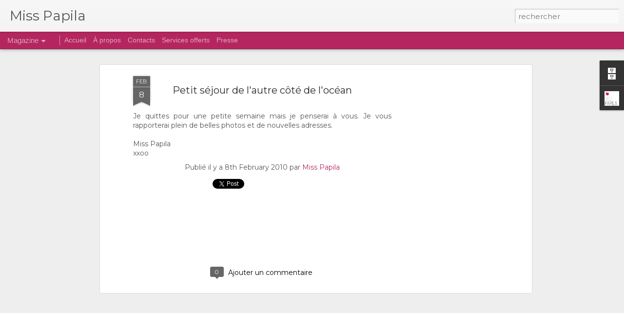

--- FILE ---
content_type: text/html; charset=utf-8
request_url: https://www.google.com/recaptcha/api2/aframe
body_size: 251
content:
<!DOCTYPE HTML><html><head><meta http-equiv="content-type" content="text/html; charset=UTF-8"></head><body><script nonce="1EHP_BrHlJOQy5eIggPc9A">/** Anti-fraud and anti-abuse applications only. See google.com/recaptcha */ try{var clients={'sodar':'https://pagead2.googlesyndication.com/pagead/sodar?'};window.addEventListener("message",function(a){try{if(a.source===window.parent){var b=JSON.parse(a.data);var c=clients[b['id']];if(c){var d=document.createElement('img');d.src=c+b['params']+'&rc='+(localStorage.getItem("rc::a")?sessionStorage.getItem("rc::b"):"");window.document.body.appendChild(d);sessionStorage.setItem("rc::e",parseInt(sessionStorage.getItem("rc::e")||0)+1);localStorage.setItem("rc::h",'1763051508599');}}}catch(b){}});window.parent.postMessage("_grecaptcha_ready", "*");}catch(b){}</script></body></html>

--- FILE ---
content_type: text/javascript; charset=UTF-8
request_url: http://www.misspapila.com/?v=0&action=initial&widgetId=Profile1&responseType=js&xssi_token=AOuZoY4Qrfn5-BxFTo_9aeARGvvV6qzPOg%3A1762667794746
body_size: 567
content:
try {
_WidgetManager._HandleControllerResult('Profile1', 'initial',{'title': 'Qui suis-je?', 'team': false, 'location': 'Qu\xe9bec, Canada', 'showlocation': true, 'occupation': '', 'showoccupation': false, 'aboutme': '', 'showaboutme': false, 'displayname': '', 'profileLogo': '//www.blogger.com/img/logo-16.png', 'hasgoogleprofile': false, 'userUrl': 'https://www.blogger.com/profile/13566154767021919824', 'photo': {'url': '//blogger.googleusercontent.com/img/b/R29vZ2xl/AVvXsEh94MPZgutDJDtM1vaBV70ANiwk2oTZNlubbnldB_mrQJ5LJxRW5FxiBtfxpXCUni9Wsl-9KWr7elLvlnfo_AvvzZYM47L9b803uuLKKgChyi3XmwcIMU1UucEqXHpkckE/s220/Logo+final+carr%C3%A9.png', 'width': 80, 'height': 80, 'alt': 'Ma photo'}, 'viewProfileMsg': 'Afficher mon profil complet', 'isDisplayable': true});
} catch (e) {
  if (typeof log != 'undefined') {
    log('HandleControllerResult failed: ' + e);
  }
}


--- FILE ---
content_type: text/javascript; charset=UTF-8
request_url: http://www.misspapila.com/?v=0&action=initial&widgetId=BlogArchive1&responseType=js&xssi_token=AOuZoY4Qrfn5-BxFTo_9aeARGvvV6qzPOg%3A1762667794746
body_size: 983
content:
try {
_WidgetManager._HandleControllerResult('BlogArchive1', 'initial',{'data': [{'url': 'http://www.misspapila.com/2022/12/', 'name': 'd\xe9cembre', 'expclass': 'expanded', 'post-count': 1}, {'url': 'http://www.misspapila.com/2022/10/', 'name': 'octobre', 'expclass': 'collapsed', 'post-count': 1}, {'url': 'http://www.misspapila.com/2022/02/', 'name': 'f\xe9vrier', 'expclass': 'collapsed', 'post-count': 1}, {'url': 'http://www.misspapila.com/2021/03/', 'name': 'mars', 'expclass': 'collapsed', 'post-count': 1}, {'url': 'http://www.misspapila.com/2021/02/', 'name': 'f\xe9vrier', 'expclass': 'collapsed', 'post-count': 1}, {'url': 'http://www.misspapila.com/2021/01/', 'name': 'janvier', 'expclass': 'collapsed', 'post-count': 1}, {'url': 'http://www.misspapila.com/2020/12/', 'name': 'd\xe9cembre', 'expclass': 'collapsed', 'post-count': 1}, {'url': 'http://www.misspapila.com/2020/11/', 'name': 'novembre', 'expclass': 'collapsed', 'post-count': 1}, {'url': 'http://www.misspapila.com/2020/10/', 'name': 'octobre', 'expclass': 'collapsed', 'post-count': 1}, {'url': 'http://www.misspapila.com/2020/09/', 'name': 'septembre', 'expclass': 'collapsed', 'post-count': 2}, {'url': 'http://www.misspapila.com/2020/07/', 'name': 'juillet', 'expclass': 'collapsed', 'post-count': 1}, {'url': 'http://www.misspapila.com/2020/06/', 'name': 'juin', 'expclass': 'collapsed', 'post-count': 2}, {'url': 'http://www.misspapila.com/2020/05/', 'name': 'mai', 'expclass': 'collapsed', 'post-count': 2}, {'url': 'http://www.misspapila.com/2020/04/', 'name': 'avril', 'expclass': 'collapsed', 'post-count': 2}, {'url': 'http://www.misspapila.com/2020/03/', 'name': 'mars', 'expclass': 'collapsed', 'post-count': 2}, {'url': 'http://www.misspapila.com/2020/02/', 'name': 'f\xe9vrier', 'expclass': 'collapsed', 'post-count': 2}, {'url': 'http://www.misspapila.com/2020/01/', 'name': 'janvier', 'expclass': 'collapsed', 'post-count': 1}, {'url': 'http://www.misspapila.com/2019/11/', 'name': 'novembre', 'expclass': 'collapsed', 'post-count': 1}, {'url': 'http://www.misspapila.com/2019/10/', 'name': 'octobre', 'expclass': 'collapsed', 'post-count': 2}, {'url': 'http://www.misspapila.com/2019/09/', 'name': 'septembre', 'expclass': 'collapsed', 'post-count': 2}, {'url': 'http://www.misspapila.com/2019/07/', 'name': 'juillet', 'expclass': 'collapsed', 'post-count': 1}, {'url': 'http://www.misspapila.com/2019/06/', 'name': 'juin', 'expclass': 'collapsed', 'post-count': 1}, {'url': 'http://www.misspapila.com/2019/05/', 'name': 'mai', 'expclass': 'collapsed', 'post-count': 1}, {'url': 'http://www.misspapila.com/2019/04/', 'name': 'avril', 'expclass': 'collapsed', 'post-count': 2}, {'url': 'http://www.misspapila.com/2019/03/', 'name': 'mars', 'expclass': 'collapsed', 'post-count': 2}, {'url': 'http://www.misspapila.com/2019/02/', 'name': 'f\xe9vrier', 'expclass': 'collapsed', 'post-count': 1}, {'url': 'http://www.misspapila.com/2019/01/', 'name': 'janvier', 'expclass': 'collapsed', 'post-count': 2}, {'url': 'http://www.misspapila.com/2018/12/', 'name': 'd\xe9cembre', 'expclass': 'collapsed', 'post-count': 1}, {'url': 'http://www.misspapila.com/2018/11/', 'name': 'novembre', 'expclass': 'collapsed', 'post-count': 1}, {'url': 'http://www.misspapila.com/2018/10/', 'name': 'octobre', 'expclass': 'collapsed', 'post-count': 2}, {'url': 'http://www.misspapila.com/2018/09/', 'name': 'septembre', 'expclass': 'collapsed', 'post-count': 2}, {'url': 'http://www.misspapila.com/2018/08/', 'name': 'ao\xfbt', 'expclass': 'collapsed', 'post-count': 2}, {'url': 'http://www.misspapila.com/2018/07/', 'name': 'juillet', 'expclass': 'collapsed', 'post-count': 2}, {'url': 'http://www.misspapila.com/2018/06/', 'name': 'juin', 'expclass': 'collapsed', 'post-count': 1}, {'url': 'http://www.misspapila.com/2018/05/', 'name': 'mai', 'expclass': 'collapsed', 'post-count': 2}, {'url': 'http://www.misspapila.com/2018/04/', 'name': 'avril', 'expclass': 'collapsed', 'post-count': 2}, {'url': 'http://www.misspapila.com/2018/03/', 'name': 'mars', 'expclass': 'collapsed', 'post-count': 2}, {'url': 'http://www.misspapila.com/2018/02/', 'name': 'f\xe9vrier', 'expclass': 'collapsed', 'post-count': 3}, {'url': 'http://www.misspapila.com/2018/01/', 'name': 'janvier', 'expclass': 'collapsed', 'post-count': 5}, {'url': 'http://www.misspapila.com/2017/12/', 'name': 'd\xe9cembre', 'expclass': 'collapsed', 'post-count': 4}, {'url': 'http://www.misspapila.com/2017/11/', 'name': 'novembre', 'expclass': 'collapsed', 'post-count': 3}, {'url': 'http://www.misspapila.com/2017/10/', 'name': 'octobre', 'expclass': 'collapsed', 'post-count': 3}, {'url': 'http://www.misspapila.com/2017/09/', 'name': 'septembre', 'expclass': 'collapsed', 'post-count': 2}, {'url': 'http://www.misspapila.com/2017/08/', 'name': 'ao\xfbt', 'expclass': 'collapsed', 'post-count': 2}, {'url': 'http://www.misspapila.com/2017/07/', 'name': 'juillet', 'expclass': 'collapsed', 'post-count': 3}, {'url': 'http://www.misspapila.com/2017/06/', 'name': 'juin', 'expclass': 'collapsed', 'post-count': 3}, {'url': 'http://www.misspapila.com/2017/05/', 'name': 'mai', 'expclass': 'collapsed', 'post-count': 2}, {'url': 'http://www.misspapila.com/2017/04/', 'name': 'avril', 'expclass': 'collapsed', 'post-count': 3}, {'url': 'http://www.misspapila.com/2017/03/', 'name': 'mars', 'expclass': 'collapsed', 'post-count': 2}, {'url': 'http://www.misspapila.com/2017/02/', 'name': 'f\xe9vrier', 'expclass': 'collapsed', 'post-count': 5}, {'url': 'http://www.misspapila.com/2017/01/', 'name': 'janvier', 'expclass': 'collapsed', 'post-count': 4}, {'url': 'http://www.misspapila.com/2016/12/', 'name': 'd\xe9cembre', 'expclass': 'collapsed', 'post-count': 5}, {'url': 'http://www.misspapila.com/2016/11/', 'name': 'novembre', 'expclass': 'collapsed', 'post-count': 3}, {'url': 'http://www.misspapila.com/2016/10/', 'name': 'octobre', 'expclass': 'collapsed', 'post-count': 5}, {'url': 'http://www.misspapila.com/2016/09/', 'name': 'septembre', 'expclass': 'collapsed', 'post-count': 2}, {'url': 'http://www.misspapila.com/2016/08/', 'name': 'ao\xfbt', 'expclass': 'collapsed', 'post-count': 3}, {'url': 'http://www.misspapila.com/2016/07/', 'name': 'juillet', 'expclass': 'collapsed', 'post-count': 4}, {'url': 'http://www.misspapila.com/2016/06/', 'name': 'juin', 'expclass': 'collapsed', 'post-count': 4}, {'url': 'http://www.misspapila.com/2016/05/', 'name': 'mai', 'expclass': 'collapsed', 'post-count': 5}, {'url': 'http://www.misspapila.com/2016/04/', 'name': 'avril', 'expclass': 'collapsed', 'post-count': 4}, {'url': 'http://www.misspapila.com/2016/03/', 'name': 'mars', 'expclass': 'collapsed', 'post-count': 4}, {'url': 'http://www.misspapila.com/2016/02/', 'name': 'f\xe9vrier', 'expclass': 'collapsed', 'post-count': 6}, {'url': 'http://www.misspapila.com/2016/01/', 'name': 'janvier', 'expclass': 'collapsed', 'post-count': 5}, {'url': 'http://www.misspapila.com/2015/12/', 'name': 'd\xe9cembre', 'expclass': 'collapsed', 'post-count': 9}, {'url': 'http://www.misspapila.com/2015/11/', 'name': 'novembre', 'expclass': 'collapsed', 'post-count': 5}, {'url': 'http://www.misspapila.com/2015/10/', 'name': 'octobre', 'expclass': 'collapsed', 'post-count': 5}, {'url': 'http://www.misspapila.com/2015/09/', 'name': 'septembre', 'expclass': 'collapsed', 'post-count': 3}, {'url': 'http://www.misspapila.com/2015/08/', 'name': 'ao\xfbt', 'expclass': 'collapsed', 'post-count': 4}, {'url': 'http://www.misspapila.com/2015/07/', 'name': 'juillet', 'expclass': 'collapsed', 'post-count': 3}, {'url': 'http://www.misspapila.com/2015/06/', 'name': 'juin', 'expclass': 'collapsed', 'post-count': 4}, {'url': 'http://www.misspapila.com/2015/05/', 'name': 'mai', 'expclass': 'collapsed', 'post-count': 6}, {'url': 'http://www.misspapila.com/2015/04/', 'name': 'avril', 'expclass': 'collapsed', 'post-count': 3}, {'url': 'http://www.misspapila.com/2015/03/', 'name': 'mars', 'expclass': 'collapsed', 'post-count': 4}, {'url': 'http://www.misspapila.com/2015/02/', 'name': 'f\xe9vrier', 'expclass': 'collapsed', 'post-count': 3}, {'url': 'http://www.misspapila.com/2015/01/', 'name': 'janvier', 'expclass': 'collapsed', 'post-count': 5}, {'url': 'http://www.misspapila.com/2014/12/', 'name': 'd\xe9cembre', 'expclass': 'collapsed', 'post-count': 8}, {'url': 'http://www.misspapila.com/2014/11/', 'name': 'novembre', 'expclass': 'collapsed', 'post-count': 5}, {'url': 'http://www.misspapila.com/2014/10/', 'name': 'octobre', 'expclass': 'collapsed', 'post-count': 4}, {'url': 'http://www.misspapila.com/2014/09/', 'name': 'septembre', 'expclass': 'collapsed', 'post-count': 4}, {'url': 'http://www.misspapila.com/2014/08/', 'name': 'ao\xfbt', 'expclass': 'collapsed', 'post-count': 4}, {'url': 'http://www.misspapila.com/2014/07/', 'name': 'juillet', 'expclass': 'collapsed', 'post-count': 5}, {'url': 'http://www.misspapila.com/2014/06/', 'name': 'juin', 'expclass': 'collapsed', 'post-count': 6}, {'url': 'http://www.misspapila.com/2014/05/', 'name': 'mai', 'expclass': 'collapsed', 'post-count': 4}, {'url': 'http://www.misspapila.com/2014/04/', 'name': 'avril', 'expclass': 'collapsed', 'post-count': 4}, {'url': 'http://www.misspapila.com/2014/03/', 'name': 'mars', 'expclass': 'collapsed', 'post-count': 6}, {'url': 'http://www.misspapila.com/2014/02/', 'name': 'f\xe9vrier', 'expclass': 'collapsed', 'post-count': 4}, {'url': 'http://www.misspapila.com/2014/01/', 'name': 'janvier', 'expclass': 'collapsed', 'post-count': 4}, {'url': 'http://www.misspapila.com/2013/12/', 'name': 'd\xe9cembre', 'expclass': 'collapsed', 'post-count': 4}, {'url': 'http://www.misspapila.com/2013/11/', 'name': 'novembre', 'expclass': 'collapsed', 'post-count': 5}, {'url': 'http://www.misspapila.com/2013/10/', 'name': 'octobre', 'expclass': 'collapsed', 'post-count': 5}, {'url': 'http://www.misspapila.com/2013/09/', 'name': 'septembre', 'expclass': 'collapsed', 'post-count': 4}, {'url': 'http://www.misspapila.com/2013/08/', 'name': 'ao\xfbt', 'expclass': 'collapsed', 'post-count': 5}, {'url': 'http://www.misspapila.com/2013/07/', 'name': 'juillet', 'expclass': 'collapsed', 'post-count': 3}, {'url': 'http://www.misspapila.com/2013/06/', 'name': 'juin', 'expclass': 'collapsed', 'post-count': 5}, {'url': 'http://www.misspapila.com/2013/05/', 'name': 'mai', 'expclass': 'collapsed', 'post-count': 4}, {'url': 'http://www.misspapila.com/2013/04/', 'name': 'avril', 'expclass': 'collapsed', 'post-count': 5}, {'url': 'http://www.misspapila.com/2013/03/', 'name': 'mars', 'expclass': 'collapsed', 'post-count': 6}, {'url': 'http://www.misspapila.com/2013/02/', 'name': 'f\xe9vrier', 'expclass': 'collapsed', 'post-count': 3}, {'url': 'http://www.misspapila.com/2013/01/', 'name': 'janvier', 'expclass': 'collapsed', 'post-count': 4}, {'url': 'http://www.misspapila.com/2012/12/', 'name': 'd\xe9cembre', 'expclass': 'collapsed', 'post-count': 7}, {'url': 'http://www.misspapila.com/2012/11/', 'name': 'novembre', 'expclass': 'collapsed', 'post-count': 7}, {'url': 'http://www.misspapila.com/2012/10/', 'name': 'octobre', 'expclass': 'collapsed', 'post-count': 6}, {'url': 'http://www.misspapila.com/2012/09/', 'name': 'septembre', 'expclass': 'collapsed', 'post-count': 6}, {'url': 'http://www.misspapila.com/2012/08/', 'name': 'ao\xfbt', 'expclass': 'collapsed', 'post-count': 5}, {'url': 'http://www.misspapila.com/2012/07/', 'name': 'juillet', 'expclass': 'collapsed', 'post-count': 5}, {'url': 'http://www.misspapila.com/2012/06/', 'name': 'juin', 'expclass': 'collapsed', 'post-count': 8}, {'url': 'http://www.misspapila.com/2012/05/', 'name': 'mai', 'expclass': 'collapsed', 'post-count': 5}, {'url': 'http://www.misspapila.com/2012/04/', 'name': 'avril', 'expclass': 'collapsed', 'post-count': 4}, {'url': 'http://www.misspapila.com/2012/03/', 'name': 'mars', 'expclass': 'collapsed', 'post-count': 3}, {'url': 'http://www.misspapila.com/2012/02/', 'name': 'f\xe9vrier', 'expclass': 'collapsed', 'post-count': 3}, {'url': 'http://www.misspapila.com/2012/01/', 'name': 'janvier', 'expclass': 'collapsed', 'post-count': 6}, {'url': 'http://www.misspapila.com/2011/12/', 'name': 'd\xe9cembre', 'expclass': 'collapsed', 'post-count': 5}, {'url': 'http://www.misspapila.com/2011/11/', 'name': 'novembre', 'expclass': 'collapsed', 'post-count': 7}, {'url': 'http://www.misspapila.com/2011/10/', 'name': 'octobre', 'expclass': 'collapsed', 'post-count': 8}, {'url': 'http://www.misspapila.com/2011/09/', 'name': 'septembre', 'expclass': 'collapsed', 'post-count': 5}, {'url': 'http://www.misspapila.com/2011/08/', 'name': 'ao\xfbt', 'expclass': 'collapsed', 'post-count': 6}, {'url': 'http://www.misspapila.com/2011/07/', 'name': 'juillet', 'expclass': 'collapsed', 'post-count': 4}, {'url': 'http://www.misspapila.com/2011/06/', 'name': 'juin', 'expclass': 'collapsed', 'post-count': 5}, {'url': 'http://www.misspapila.com/2011/05/', 'name': 'mai', 'expclass': 'collapsed', 'post-count': 5}, {'url': 'http://www.misspapila.com/2011/04/', 'name': 'avril', 'expclass': 'collapsed', 'post-count': 7}, {'url': 'http://www.misspapila.com/2011/03/', 'name': 'mars', 'expclass': 'collapsed', 'post-count': 8}, {'url': 'http://www.misspapila.com/2011/02/', 'name': 'f\xe9vrier', 'expclass': 'collapsed', 'post-count': 7}, {'url': 'http://www.misspapila.com/2011/01/', 'name': 'janvier', 'expclass': 'collapsed', 'post-count': 6}, {'url': 'http://www.misspapila.com/2010/12/', 'name': 'd\xe9cembre', 'expclass': 'collapsed', 'post-count': 8}, {'url': 'http://www.misspapila.com/2010/11/', 'name': 'novembre', 'expclass': 'collapsed', 'post-count': 11}, {'url': 'http://www.misspapila.com/2010/10/', 'name': 'octobre', 'expclass': 'collapsed', 'post-count': 7}, {'url': 'http://www.misspapila.com/2010/09/', 'name': 'septembre', 'expclass': 'collapsed', 'post-count': 7}, {'url': 'http://www.misspapila.com/2010/08/', 'name': 'ao\xfbt', 'expclass': 'collapsed', 'post-count': 7}, {'url': 'http://www.misspapila.com/2010/07/', 'name': 'juillet', 'expclass': 'collapsed', 'post-count': 7}, {'url': 'http://www.misspapila.com/2010/06/', 'name': 'juin', 'expclass': 'collapsed', 'post-count': 8}, {'url': 'http://www.misspapila.com/2010/05/', 'name': 'mai', 'expclass': 'collapsed', 'post-count': 10}, {'url': 'http://www.misspapila.com/2010/04/', 'name': 'avril', 'expclass': 'collapsed', 'post-count': 11}, {'url': 'http://www.misspapila.com/2010/03/', 'name': 'mars', 'expclass': 'collapsed', 'post-count': 10}, {'url': 'http://www.misspapila.com/2010/02/', 'name': 'f\xe9vrier', 'expclass': 'collapsed', 'post-count': 9}, {'url': 'http://www.misspapila.com/2010/01/', 'name': 'janvier', 'expclass': 'collapsed', 'post-count': 9}, {'url': 'http://www.misspapila.com/2009/12/', 'name': 'd\xe9cembre', 'expclass': 'collapsed', 'post-count': 7}, {'url': 'http://www.misspapila.com/2009/11/', 'name': 'novembre', 'expclass': 'collapsed', 'post-count': 8}, {'url': 'http://www.misspapila.com/2009/10/', 'name': 'octobre', 'expclass': 'collapsed', 'post-count': 4}, {'url': 'http://www.misspapila.com/2009/09/', 'name': 'septembre', 'expclass': 'collapsed', 'post-count': 8}], 'toggleopen': 'MONTHLY-1669870800000', 'style': 'MENU', 'title': 'Archives'});
} catch (e) {
  if (typeof log != 'undefined') {
    log('HandleControllerResult failed: ' + e);
  }
}


--- FILE ---
content_type: text/javascript; charset=UTF-8
request_url: http://www.misspapila.com/?v=0&action=initial&widgetId=Profile1&responseType=js&xssi_token=AOuZoY4Qrfn5-BxFTo_9aeARGvvV6qzPOg%3A1762667794746
body_size: 567
content:
try {
_WidgetManager._HandleControllerResult('Profile1', 'initial',{'title': 'Qui suis-je?', 'team': false, 'location': 'Qu\xe9bec, Canada', 'showlocation': true, 'occupation': '', 'showoccupation': false, 'aboutme': '', 'showaboutme': false, 'displayname': '', 'profileLogo': '//www.blogger.com/img/logo-16.png', 'hasgoogleprofile': false, 'userUrl': 'https://www.blogger.com/profile/13566154767021919824', 'photo': {'url': '//blogger.googleusercontent.com/img/b/R29vZ2xl/AVvXsEh94MPZgutDJDtM1vaBV70ANiwk2oTZNlubbnldB_mrQJ5LJxRW5FxiBtfxpXCUni9Wsl-9KWr7elLvlnfo_AvvzZYM47L9b803uuLKKgChyi3XmwcIMU1UucEqXHpkckE/s220/Logo+final+carr%C3%A9.png', 'width': 80, 'height': 80, 'alt': 'Ma photo'}, 'viewProfileMsg': 'Afficher mon profil complet', 'isDisplayable': true});
} catch (e) {
  if (typeof log != 'undefined') {
    log('HandleControllerResult failed: ' + e);
  }
}


--- FILE ---
content_type: text/javascript; charset=UTF-8
request_url: http://www.misspapila.com/?v=0&action=initial&widgetId=BlogArchive1&responseType=js&xssi_token=AOuZoY4Qrfn5-BxFTo_9aeARGvvV6qzPOg%3A1762667794746
body_size: 983
content:
try {
_WidgetManager._HandleControllerResult('BlogArchive1', 'initial',{'data': [{'url': 'http://www.misspapila.com/2022/12/', 'name': 'd\xe9cembre', 'expclass': 'expanded', 'post-count': 1}, {'url': 'http://www.misspapila.com/2022/10/', 'name': 'octobre', 'expclass': 'collapsed', 'post-count': 1}, {'url': 'http://www.misspapila.com/2022/02/', 'name': 'f\xe9vrier', 'expclass': 'collapsed', 'post-count': 1}, {'url': 'http://www.misspapila.com/2021/03/', 'name': 'mars', 'expclass': 'collapsed', 'post-count': 1}, {'url': 'http://www.misspapila.com/2021/02/', 'name': 'f\xe9vrier', 'expclass': 'collapsed', 'post-count': 1}, {'url': 'http://www.misspapila.com/2021/01/', 'name': 'janvier', 'expclass': 'collapsed', 'post-count': 1}, {'url': 'http://www.misspapila.com/2020/12/', 'name': 'd\xe9cembre', 'expclass': 'collapsed', 'post-count': 1}, {'url': 'http://www.misspapila.com/2020/11/', 'name': 'novembre', 'expclass': 'collapsed', 'post-count': 1}, {'url': 'http://www.misspapila.com/2020/10/', 'name': 'octobre', 'expclass': 'collapsed', 'post-count': 1}, {'url': 'http://www.misspapila.com/2020/09/', 'name': 'septembre', 'expclass': 'collapsed', 'post-count': 2}, {'url': 'http://www.misspapila.com/2020/07/', 'name': 'juillet', 'expclass': 'collapsed', 'post-count': 1}, {'url': 'http://www.misspapila.com/2020/06/', 'name': 'juin', 'expclass': 'collapsed', 'post-count': 2}, {'url': 'http://www.misspapila.com/2020/05/', 'name': 'mai', 'expclass': 'collapsed', 'post-count': 2}, {'url': 'http://www.misspapila.com/2020/04/', 'name': 'avril', 'expclass': 'collapsed', 'post-count': 2}, {'url': 'http://www.misspapila.com/2020/03/', 'name': 'mars', 'expclass': 'collapsed', 'post-count': 2}, {'url': 'http://www.misspapila.com/2020/02/', 'name': 'f\xe9vrier', 'expclass': 'collapsed', 'post-count': 2}, {'url': 'http://www.misspapila.com/2020/01/', 'name': 'janvier', 'expclass': 'collapsed', 'post-count': 1}, {'url': 'http://www.misspapila.com/2019/11/', 'name': 'novembre', 'expclass': 'collapsed', 'post-count': 1}, {'url': 'http://www.misspapila.com/2019/10/', 'name': 'octobre', 'expclass': 'collapsed', 'post-count': 2}, {'url': 'http://www.misspapila.com/2019/09/', 'name': 'septembre', 'expclass': 'collapsed', 'post-count': 2}, {'url': 'http://www.misspapila.com/2019/07/', 'name': 'juillet', 'expclass': 'collapsed', 'post-count': 1}, {'url': 'http://www.misspapila.com/2019/06/', 'name': 'juin', 'expclass': 'collapsed', 'post-count': 1}, {'url': 'http://www.misspapila.com/2019/05/', 'name': 'mai', 'expclass': 'collapsed', 'post-count': 1}, {'url': 'http://www.misspapila.com/2019/04/', 'name': 'avril', 'expclass': 'collapsed', 'post-count': 2}, {'url': 'http://www.misspapila.com/2019/03/', 'name': 'mars', 'expclass': 'collapsed', 'post-count': 2}, {'url': 'http://www.misspapila.com/2019/02/', 'name': 'f\xe9vrier', 'expclass': 'collapsed', 'post-count': 1}, {'url': 'http://www.misspapila.com/2019/01/', 'name': 'janvier', 'expclass': 'collapsed', 'post-count': 2}, {'url': 'http://www.misspapila.com/2018/12/', 'name': 'd\xe9cembre', 'expclass': 'collapsed', 'post-count': 1}, {'url': 'http://www.misspapila.com/2018/11/', 'name': 'novembre', 'expclass': 'collapsed', 'post-count': 1}, {'url': 'http://www.misspapila.com/2018/10/', 'name': 'octobre', 'expclass': 'collapsed', 'post-count': 2}, {'url': 'http://www.misspapila.com/2018/09/', 'name': 'septembre', 'expclass': 'collapsed', 'post-count': 2}, {'url': 'http://www.misspapila.com/2018/08/', 'name': 'ao\xfbt', 'expclass': 'collapsed', 'post-count': 2}, {'url': 'http://www.misspapila.com/2018/07/', 'name': 'juillet', 'expclass': 'collapsed', 'post-count': 2}, {'url': 'http://www.misspapila.com/2018/06/', 'name': 'juin', 'expclass': 'collapsed', 'post-count': 1}, {'url': 'http://www.misspapila.com/2018/05/', 'name': 'mai', 'expclass': 'collapsed', 'post-count': 2}, {'url': 'http://www.misspapila.com/2018/04/', 'name': 'avril', 'expclass': 'collapsed', 'post-count': 2}, {'url': 'http://www.misspapila.com/2018/03/', 'name': 'mars', 'expclass': 'collapsed', 'post-count': 2}, {'url': 'http://www.misspapila.com/2018/02/', 'name': 'f\xe9vrier', 'expclass': 'collapsed', 'post-count': 3}, {'url': 'http://www.misspapila.com/2018/01/', 'name': 'janvier', 'expclass': 'collapsed', 'post-count': 5}, {'url': 'http://www.misspapila.com/2017/12/', 'name': 'd\xe9cembre', 'expclass': 'collapsed', 'post-count': 4}, {'url': 'http://www.misspapila.com/2017/11/', 'name': 'novembre', 'expclass': 'collapsed', 'post-count': 3}, {'url': 'http://www.misspapila.com/2017/10/', 'name': 'octobre', 'expclass': 'collapsed', 'post-count': 3}, {'url': 'http://www.misspapila.com/2017/09/', 'name': 'septembre', 'expclass': 'collapsed', 'post-count': 2}, {'url': 'http://www.misspapila.com/2017/08/', 'name': 'ao\xfbt', 'expclass': 'collapsed', 'post-count': 2}, {'url': 'http://www.misspapila.com/2017/07/', 'name': 'juillet', 'expclass': 'collapsed', 'post-count': 3}, {'url': 'http://www.misspapila.com/2017/06/', 'name': 'juin', 'expclass': 'collapsed', 'post-count': 3}, {'url': 'http://www.misspapila.com/2017/05/', 'name': 'mai', 'expclass': 'collapsed', 'post-count': 2}, {'url': 'http://www.misspapila.com/2017/04/', 'name': 'avril', 'expclass': 'collapsed', 'post-count': 3}, {'url': 'http://www.misspapila.com/2017/03/', 'name': 'mars', 'expclass': 'collapsed', 'post-count': 2}, {'url': 'http://www.misspapila.com/2017/02/', 'name': 'f\xe9vrier', 'expclass': 'collapsed', 'post-count': 5}, {'url': 'http://www.misspapila.com/2017/01/', 'name': 'janvier', 'expclass': 'collapsed', 'post-count': 4}, {'url': 'http://www.misspapila.com/2016/12/', 'name': 'd\xe9cembre', 'expclass': 'collapsed', 'post-count': 5}, {'url': 'http://www.misspapila.com/2016/11/', 'name': 'novembre', 'expclass': 'collapsed', 'post-count': 3}, {'url': 'http://www.misspapila.com/2016/10/', 'name': 'octobre', 'expclass': 'collapsed', 'post-count': 5}, {'url': 'http://www.misspapila.com/2016/09/', 'name': 'septembre', 'expclass': 'collapsed', 'post-count': 2}, {'url': 'http://www.misspapila.com/2016/08/', 'name': 'ao\xfbt', 'expclass': 'collapsed', 'post-count': 3}, {'url': 'http://www.misspapila.com/2016/07/', 'name': 'juillet', 'expclass': 'collapsed', 'post-count': 4}, {'url': 'http://www.misspapila.com/2016/06/', 'name': 'juin', 'expclass': 'collapsed', 'post-count': 4}, {'url': 'http://www.misspapila.com/2016/05/', 'name': 'mai', 'expclass': 'collapsed', 'post-count': 5}, {'url': 'http://www.misspapila.com/2016/04/', 'name': 'avril', 'expclass': 'collapsed', 'post-count': 4}, {'url': 'http://www.misspapila.com/2016/03/', 'name': 'mars', 'expclass': 'collapsed', 'post-count': 4}, {'url': 'http://www.misspapila.com/2016/02/', 'name': 'f\xe9vrier', 'expclass': 'collapsed', 'post-count': 6}, {'url': 'http://www.misspapila.com/2016/01/', 'name': 'janvier', 'expclass': 'collapsed', 'post-count': 5}, {'url': 'http://www.misspapila.com/2015/12/', 'name': 'd\xe9cembre', 'expclass': 'collapsed', 'post-count': 9}, {'url': 'http://www.misspapila.com/2015/11/', 'name': 'novembre', 'expclass': 'collapsed', 'post-count': 5}, {'url': 'http://www.misspapila.com/2015/10/', 'name': 'octobre', 'expclass': 'collapsed', 'post-count': 5}, {'url': 'http://www.misspapila.com/2015/09/', 'name': 'septembre', 'expclass': 'collapsed', 'post-count': 3}, {'url': 'http://www.misspapila.com/2015/08/', 'name': 'ao\xfbt', 'expclass': 'collapsed', 'post-count': 4}, {'url': 'http://www.misspapila.com/2015/07/', 'name': 'juillet', 'expclass': 'collapsed', 'post-count': 3}, {'url': 'http://www.misspapila.com/2015/06/', 'name': 'juin', 'expclass': 'collapsed', 'post-count': 4}, {'url': 'http://www.misspapila.com/2015/05/', 'name': 'mai', 'expclass': 'collapsed', 'post-count': 6}, {'url': 'http://www.misspapila.com/2015/04/', 'name': 'avril', 'expclass': 'collapsed', 'post-count': 3}, {'url': 'http://www.misspapila.com/2015/03/', 'name': 'mars', 'expclass': 'collapsed', 'post-count': 4}, {'url': 'http://www.misspapila.com/2015/02/', 'name': 'f\xe9vrier', 'expclass': 'collapsed', 'post-count': 3}, {'url': 'http://www.misspapila.com/2015/01/', 'name': 'janvier', 'expclass': 'collapsed', 'post-count': 5}, {'url': 'http://www.misspapila.com/2014/12/', 'name': 'd\xe9cembre', 'expclass': 'collapsed', 'post-count': 8}, {'url': 'http://www.misspapila.com/2014/11/', 'name': 'novembre', 'expclass': 'collapsed', 'post-count': 5}, {'url': 'http://www.misspapila.com/2014/10/', 'name': 'octobre', 'expclass': 'collapsed', 'post-count': 4}, {'url': 'http://www.misspapila.com/2014/09/', 'name': 'septembre', 'expclass': 'collapsed', 'post-count': 4}, {'url': 'http://www.misspapila.com/2014/08/', 'name': 'ao\xfbt', 'expclass': 'collapsed', 'post-count': 4}, {'url': 'http://www.misspapila.com/2014/07/', 'name': 'juillet', 'expclass': 'collapsed', 'post-count': 5}, {'url': 'http://www.misspapila.com/2014/06/', 'name': 'juin', 'expclass': 'collapsed', 'post-count': 6}, {'url': 'http://www.misspapila.com/2014/05/', 'name': 'mai', 'expclass': 'collapsed', 'post-count': 4}, {'url': 'http://www.misspapila.com/2014/04/', 'name': 'avril', 'expclass': 'collapsed', 'post-count': 4}, {'url': 'http://www.misspapila.com/2014/03/', 'name': 'mars', 'expclass': 'collapsed', 'post-count': 6}, {'url': 'http://www.misspapila.com/2014/02/', 'name': 'f\xe9vrier', 'expclass': 'collapsed', 'post-count': 4}, {'url': 'http://www.misspapila.com/2014/01/', 'name': 'janvier', 'expclass': 'collapsed', 'post-count': 4}, {'url': 'http://www.misspapila.com/2013/12/', 'name': 'd\xe9cembre', 'expclass': 'collapsed', 'post-count': 4}, {'url': 'http://www.misspapila.com/2013/11/', 'name': 'novembre', 'expclass': 'collapsed', 'post-count': 5}, {'url': 'http://www.misspapila.com/2013/10/', 'name': 'octobre', 'expclass': 'collapsed', 'post-count': 5}, {'url': 'http://www.misspapila.com/2013/09/', 'name': 'septembre', 'expclass': 'collapsed', 'post-count': 4}, {'url': 'http://www.misspapila.com/2013/08/', 'name': 'ao\xfbt', 'expclass': 'collapsed', 'post-count': 5}, {'url': 'http://www.misspapila.com/2013/07/', 'name': 'juillet', 'expclass': 'collapsed', 'post-count': 3}, {'url': 'http://www.misspapila.com/2013/06/', 'name': 'juin', 'expclass': 'collapsed', 'post-count': 5}, {'url': 'http://www.misspapila.com/2013/05/', 'name': 'mai', 'expclass': 'collapsed', 'post-count': 4}, {'url': 'http://www.misspapila.com/2013/04/', 'name': 'avril', 'expclass': 'collapsed', 'post-count': 5}, {'url': 'http://www.misspapila.com/2013/03/', 'name': 'mars', 'expclass': 'collapsed', 'post-count': 6}, {'url': 'http://www.misspapila.com/2013/02/', 'name': 'f\xe9vrier', 'expclass': 'collapsed', 'post-count': 3}, {'url': 'http://www.misspapila.com/2013/01/', 'name': 'janvier', 'expclass': 'collapsed', 'post-count': 4}, {'url': 'http://www.misspapila.com/2012/12/', 'name': 'd\xe9cembre', 'expclass': 'collapsed', 'post-count': 7}, {'url': 'http://www.misspapila.com/2012/11/', 'name': 'novembre', 'expclass': 'collapsed', 'post-count': 7}, {'url': 'http://www.misspapila.com/2012/10/', 'name': 'octobre', 'expclass': 'collapsed', 'post-count': 6}, {'url': 'http://www.misspapila.com/2012/09/', 'name': 'septembre', 'expclass': 'collapsed', 'post-count': 6}, {'url': 'http://www.misspapila.com/2012/08/', 'name': 'ao\xfbt', 'expclass': 'collapsed', 'post-count': 5}, {'url': 'http://www.misspapila.com/2012/07/', 'name': 'juillet', 'expclass': 'collapsed', 'post-count': 5}, {'url': 'http://www.misspapila.com/2012/06/', 'name': 'juin', 'expclass': 'collapsed', 'post-count': 8}, {'url': 'http://www.misspapila.com/2012/05/', 'name': 'mai', 'expclass': 'collapsed', 'post-count': 5}, {'url': 'http://www.misspapila.com/2012/04/', 'name': 'avril', 'expclass': 'collapsed', 'post-count': 4}, {'url': 'http://www.misspapila.com/2012/03/', 'name': 'mars', 'expclass': 'collapsed', 'post-count': 3}, {'url': 'http://www.misspapila.com/2012/02/', 'name': 'f\xe9vrier', 'expclass': 'collapsed', 'post-count': 3}, {'url': 'http://www.misspapila.com/2012/01/', 'name': 'janvier', 'expclass': 'collapsed', 'post-count': 6}, {'url': 'http://www.misspapila.com/2011/12/', 'name': 'd\xe9cembre', 'expclass': 'collapsed', 'post-count': 5}, {'url': 'http://www.misspapila.com/2011/11/', 'name': 'novembre', 'expclass': 'collapsed', 'post-count': 7}, {'url': 'http://www.misspapila.com/2011/10/', 'name': 'octobre', 'expclass': 'collapsed', 'post-count': 8}, {'url': 'http://www.misspapila.com/2011/09/', 'name': 'septembre', 'expclass': 'collapsed', 'post-count': 5}, {'url': 'http://www.misspapila.com/2011/08/', 'name': 'ao\xfbt', 'expclass': 'collapsed', 'post-count': 6}, {'url': 'http://www.misspapila.com/2011/07/', 'name': 'juillet', 'expclass': 'collapsed', 'post-count': 4}, {'url': 'http://www.misspapila.com/2011/06/', 'name': 'juin', 'expclass': 'collapsed', 'post-count': 5}, {'url': 'http://www.misspapila.com/2011/05/', 'name': 'mai', 'expclass': 'collapsed', 'post-count': 5}, {'url': 'http://www.misspapila.com/2011/04/', 'name': 'avril', 'expclass': 'collapsed', 'post-count': 7}, {'url': 'http://www.misspapila.com/2011/03/', 'name': 'mars', 'expclass': 'collapsed', 'post-count': 8}, {'url': 'http://www.misspapila.com/2011/02/', 'name': 'f\xe9vrier', 'expclass': 'collapsed', 'post-count': 7}, {'url': 'http://www.misspapila.com/2011/01/', 'name': 'janvier', 'expclass': 'collapsed', 'post-count': 6}, {'url': 'http://www.misspapila.com/2010/12/', 'name': 'd\xe9cembre', 'expclass': 'collapsed', 'post-count': 8}, {'url': 'http://www.misspapila.com/2010/11/', 'name': 'novembre', 'expclass': 'collapsed', 'post-count': 11}, {'url': 'http://www.misspapila.com/2010/10/', 'name': 'octobre', 'expclass': 'collapsed', 'post-count': 7}, {'url': 'http://www.misspapila.com/2010/09/', 'name': 'septembre', 'expclass': 'collapsed', 'post-count': 7}, {'url': 'http://www.misspapila.com/2010/08/', 'name': 'ao\xfbt', 'expclass': 'collapsed', 'post-count': 7}, {'url': 'http://www.misspapila.com/2010/07/', 'name': 'juillet', 'expclass': 'collapsed', 'post-count': 7}, {'url': 'http://www.misspapila.com/2010/06/', 'name': 'juin', 'expclass': 'collapsed', 'post-count': 8}, {'url': 'http://www.misspapila.com/2010/05/', 'name': 'mai', 'expclass': 'collapsed', 'post-count': 10}, {'url': 'http://www.misspapila.com/2010/04/', 'name': 'avril', 'expclass': 'collapsed', 'post-count': 11}, {'url': 'http://www.misspapila.com/2010/03/', 'name': 'mars', 'expclass': 'collapsed', 'post-count': 10}, {'url': 'http://www.misspapila.com/2010/02/', 'name': 'f\xe9vrier', 'expclass': 'collapsed', 'post-count': 9}, {'url': 'http://www.misspapila.com/2010/01/', 'name': 'janvier', 'expclass': 'collapsed', 'post-count': 9}, {'url': 'http://www.misspapila.com/2009/12/', 'name': 'd\xe9cembre', 'expclass': 'collapsed', 'post-count': 7}, {'url': 'http://www.misspapila.com/2009/11/', 'name': 'novembre', 'expclass': 'collapsed', 'post-count': 8}, {'url': 'http://www.misspapila.com/2009/10/', 'name': 'octobre', 'expclass': 'collapsed', 'post-count': 4}, {'url': 'http://www.misspapila.com/2009/09/', 'name': 'septembre', 'expclass': 'collapsed', 'post-count': 8}], 'toggleopen': 'MONTHLY-1669870800000', 'style': 'MENU', 'title': 'Archives'});
} catch (e) {
  if (typeof log != 'undefined') {
    log('HandleControllerResult failed: ' + e);
  }
}
